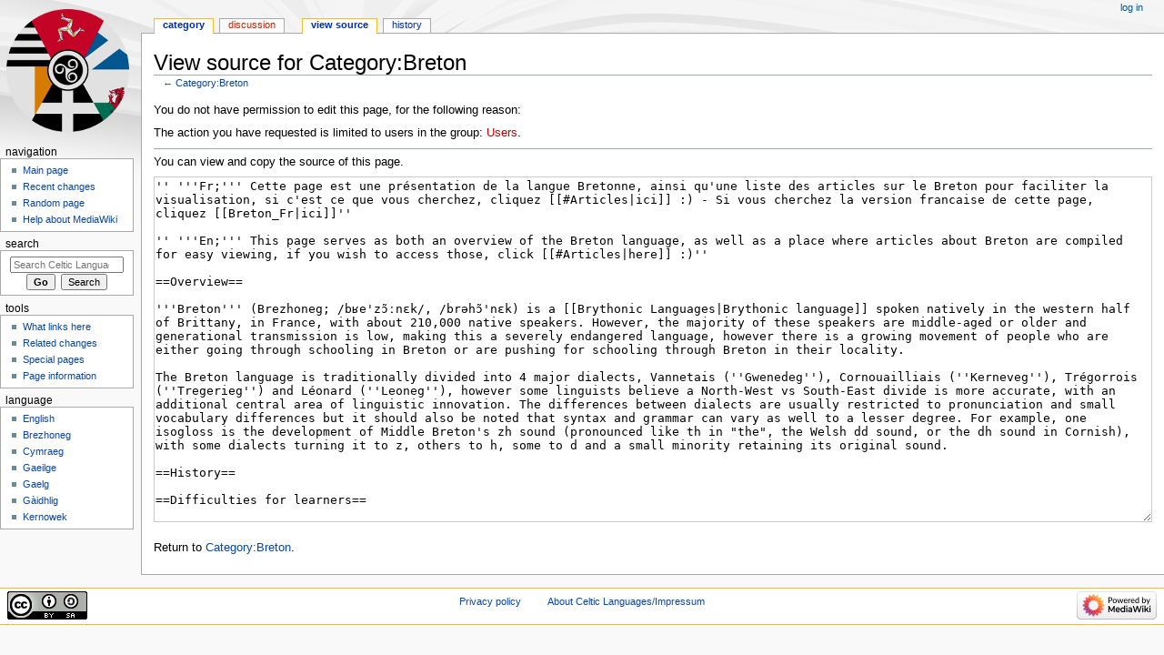

--- FILE ---
content_type: text/html; charset=UTF-8
request_url: https://www.celtic-languages.org/index.php?title=Category:Breton&action=edit
body_size: 4672
content:
<!DOCTYPE html>
<html class="client-nojs" lang="en" dir="ltr">
<head>
<meta charset="UTF-8"/>
<title>View source for Category:Breton - Celtic Languages</title>
<script>document.documentElement.className="client-js";RLCONF={"wgBreakFrames":!0,"wgSeparatorTransformTable":["",""],"wgDigitTransformTable":["",""],"wgDefaultDateFormat":"dmy","wgMonthNames":["","January","February","March","April","May","June","July","August","September","October","November","December"],"wgRequestId":"37fe3b8ec1002860b830bbbe","wgCSPNonce":!1,"wgCanonicalNamespace":"Category","wgCanonicalSpecialPageName":!1,"wgNamespaceNumber":14,"wgPageName":"Category:Breton","wgTitle":"Breton","wgCurRevisionId":90,"wgRevisionId":0,"wgArticleId":30,"wgIsArticle":!1,"wgIsRedirect":!1,"wgAction":"edit","wgUserName":null,"wgUserGroups":["*"],"wgCategories":[],"wgPageContentLanguage":"en","wgPageContentModel":"wikitext","wgRelevantPageName":"Category:Breton","wgRelevantArticleId":30,"wgIsProbablyEditable":!1,"wgRelevantPageIsProbablyEditable":!1,"wgRestrictionEdit":[],"wgRestrictionMove":[]};RLSTATE={"site.styles":"ready","noscript":"ready","user.styles":"ready","user":
"ready","user.options":"loading","skins.monobook.responsive":"ready"};RLPAGEMODULES=["mediawiki.action.edit.collapsibleFooter","site","mediawiki.page.ready","ext.languageSelector","skins.monobook.mobile"];</script>
<script>(RLQ=window.RLQ||[]).push(function(){mw.loader.implement("user.options@1hzgi",function($,jQuery,require,module){/*@nomin*/mw.user.tokens.set({"patrolToken":"+\\","watchToken":"+\\","csrfToken":"+\\"});
});});</script>
<link rel="stylesheet" href="/load.php?lang=en&amp;modules=skins.monobook.responsive&amp;only=styles&amp;skin=monobook"/>
<script async="" src="/load.php?lang=en&amp;modules=startup&amp;only=scripts&amp;raw=1&amp;skin=monobook"></script>
<meta name="ResourceLoaderDynamicStyles" content=""/>
<link rel="stylesheet" href="/load.php?lang=en&amp;modules=site.styles&amp;only=styles&amp;skin=monobook"/>
<meta name="generator" content="MediaWiki 1.36.1"/>
<meta name="robots" content="noindex,nofollow"/>
<meta name="viewport" content="width=device-width, initial-scale=1.0, user-scalable=yes, minimum-scale=0.25, maximum-scale=5.0"/>
<link rel="shortcut icon" href="/favicon.ico"/>
<link rel="search" type="application/opensearchdescription+xml" href="/opensearch_desc.php" title="Celtic Languages (en)"/>
<link rel="EditURI" type="application/rsd+xml" href="https://www.celtic-languages.org/api.php?action=rsd"/>
<link rel="license" href="https://creativecommons.org/licenses/by-sa/4.0/"/>
<link rel="alternate" type="application/atom+xml" title="Celtic Languages Atom feed" href="/index.php?title=Special:RecentChanges&amp;feed=atom"/>
</head>
<body class="mediawiki ltr sitedir-ltr mw-hide-empty-elt ns-14 ns-subject page-Category_Breton rootpage-Category_Breton skin-monobook action-edit skin--responsive"><div id="globalWrapper"><div id="column-content"><div id="content" class="mw-body" role="main"><a id="top"></a><div class="mw-indicators mw-body-content">
</div>
<h1 id="firstHeading" class="firstHeading" lang="en">View source for Category:Breton</h1><div id="bodyContent" class="mw-body-content"><div id="siteSub">From Celtic Languages</div><div id="contentSub" lang="en" dir="ltr">← <a href="/Category:Breton" title="Category:Breton">Category:Breton</a></div><div id="jump-to-nav"></div><a href="#column-one" class="mw-jump-link">Jump to navigation</a><a href="#searchInput" class="mw-jump-link">Jump to search</a><!-- start content --><div id="mw-content-text"><p>You do not have permission to edit this page, for the following reason:
</p>
<div class="permissions-errors">
<p>The action you have requested is limited to users in the group: <a href="/index.php?title=Celtic_Languages:Users&amp;action=edit&amp;redlink=1" class="new" title="Celtic Languages:Users (page does not exist)">Users</a>.
</p>
</div><hr />
<p>You can view and copy the source of this page.
</p><textarea readonly="" accesskey="," id="wpTextbox1" cols="80" rows="25" style="" class="mw-editfont-monospace" lang="en" dir="ltr" name="wpTextbox1">'' '''Fr;''' Cette page est une présentation de la langue Bretonne, ainsi qu'une liste des articles sur le Breton pour faciliter la visualisation, si c'est ce que vous cherchez, cliquez [[#Articles|ici]] :) - Si vous cherchez la version francaise de cette page, cliquez [[Breton_Fr|ici]]''

'' '''En;''' This page serves as both an overview of the Breton language, as well as a place where articles about Breton are compiled for easy viewing, if you wish to access those, click [[#Articles|here]] :)''

==Overview==

'''Breton''' (Brezhoneg; /bʁe'zɔ̃ːnɛk/, /brəhɔ̃'nɛk) is a [[Brythonic Languages|Brythonic language]] spoken natively in the western half of Brittany, in France, with about 210,000 native speakers. However, the majority of these speakers are middle-aged or older and generational transmission is low, making this a severely endangered language, however there is a growing movement of people who are either going through schooling in Breton or are pushing for schooling through Breton in their locality.

The Breton language is traditionally divided into 4 major dialects, Vannetais (''Gwenedeg''), Cornouailliais (''Kerneveg''), Trégorrois (''Tregerieg'') and Léonard (''Leoneg''), however some linguists believe a North-West vs South-East divide is more accurate, with an additional central area of linguistic innovation. The differences between dialects are usually restricted to pronunciation and small vocabulary differences but it should also be noted that syntax and grammar can vary as well to a lesser degree. For example, one isogloss is the development of Middle Breton's zh sound (pronounced like th in "the", the Welsh dd sound, or the dh sound in Cornish), with some dialects turning it to z, others to h, some to d and a small minority retaining its original sound.

==History==

==Difficulties for learners==

==Starting Vocabulary==

==Miscellaneous==

'''Articles'''
</textarea><div class="templatesUsed"></div><p id="mw-returnto">Return to <a href="/Category:Breton" title="Category:Breton">Category:Breton</a>.</p>
</div><div class="printfooter">
Retrieved from "<a dir="ltr" href="https://www.celtic-languages.org/Category:Breton">https://www.celtic-languages.org/Category:Breton</a>"</div>
<div id="catlinks" class="catlinks catlinks-allhidden" data-mw="interface"></div><!-- end content --><div class="visualClear"></div></div></div><div class="visualClear"></div></div><div id="column-one" lang="en" dir="ltr"><h2>Navigation menu</h2><div role="navigation" class="portlet" id="p-cactions" aria-labelledby="p-cactions-label"><h3 id="p-cactions-label" lang="en" dir="ltr">Page actions</h3><div class="pBody"><ul lang="en" dir="ltr"><li id="ca-nstab-category" class="selected"><a href="/Category:Breton" title="View the category page [c]" accesskey="c">Category</a></li><li id="ca-talk" class="new"><a href="/index.php?title=Category_talk:Breton&amp;action=edit&amp;redlink=1" rel="discussion" title="Discussion about the content page (page does not exist) [t]" accesskey="t">Discussion</a></li><li id="ca-viewsource" class="selected"><a href="/index.php?title=Category:Breton&amp;action=edit" title="This page is protected.&#10;You can view its source [e]" accesskey="e">View source</a></li><li id="ca-history"><a href="/index.php?title=Category:Breton&amp;action=history" title="Past revisions of this page [h]" accesskey="h">History</a></li></ul></div></div><div role="navigation" class="portlet" id="p-cactions-mobile" aria-labelledby="p-cactions-mobile-label"><h3 id="p-cactions-mobile-label" lang="en" dir="ltr">Page actions</h3><div class="pBody"><ul lang="en" dir="ltr"><li id="ca-nstab-category-mobile" class="selected"><a href="/Category:Breton" title="Category">Category</a></li><li id="ca-talk-mobile" class="new"><a href="/index.php?title=Category_talk:Breton&amp;action=edit&amp;redlink=1" rel="discussion" title=" (page does not exist)">Discussion</a></li><li id="ca-more"><a href="#p-cactions">More</a></li><li id="ca-tools"><a href="#p-tb" title="Tools">Tools</a></li><li id="ca-languages"><a href="#p-lang" title="In other languages">In other languages</a></li></ul></div></div><div role="navigation" class="portlet" id="p-personal" aria-labelledby="p-personal-label"><h3 id="p-personal-label" lang="en" dir="ltr">Personal tools</h3><div class="pBody"><ul lang="en" dir="ltr"><li id="pt-login"><a href="/index.php?title=Special:UserLogin&amp;returnto=Category%3ABreton&amp;returntoquery=action%3Dedit" title="You are encouraged to log in; however, it is not mandatory [o]" accesskey="o">Log in</a></li></ul></div></div><div class="portlet" id="p-logo" role="banner"><a href="/Main_Page" class="mw-wiki-logo" title="Visit the main page"></a></div><div id="sidebar"><div role="navigation" class="portlet generated-sidebar" id="p-navigation" aria-labelledby="p-navigation-label"><h3 id="p-navigation-label" lang="en" dir="ltr">Navigation</h3><div class="pBody"><ul lang="en" dir="ltr"><li id="n-mainpage-description"><a href="/Main_Page" title="Visit the main page [z]" accesskey="z">Main page</a></li><li id="n-recentchanges"><a href="/Special:RecentChanges" title="A list of recent changes in the wiki [r]" accesskey="r">Recent changes</a></li><li id="n-randompage"><a href="/Special:Random" title="Load a random page [x]" accesskey="x">Random page</a></li><li id="n-help-mediawiki"><a href="https://www.mediawiki.org/wiki/Special:MyLanguage/Help:Contents">Help about MediaWiki</a></li></ul></div></div><div role="search" class="portlet" id="p-search"><h3 id="p-search-label" lang="en" dir="ltr"><label for="searchInput">Search</label></h3><div class="pBody" id="searchBody"><form action="/index.php" id="searchform"><input type="hidden" value="Special:Search" name="title"/><input type="search" name="search" placeholder="Search Celtic Languages" autocapitalize="sentences" title="Search Celtic Languages [f]" accesskey="f" id="searchInput"/><input type="submit" name="go" value="Go" title="Go to a page with this exact name if it exists" id="searchButton" class="searchButton"/>  <input type="submit" name="fulltext" value="Search" title="Search the pages for this text" id="mw-searchButton" class="searchButton"/></form></div></div><div role="navigation" class="portlet" id="p-tb" aria-labelledby="p-tb-label"><h3 id="p-tb-label" lang="en" dir="ltr">Tools</h3><div class="pBody"><ul lang="en" dir="ltr"><li id="t-whatlinkshere"><a href="/Special:WhatLinksHere/Category:Breton" title="A list of all wiki pages that link here [j]" accesskey="j">What links here</a></li><li id="t-recentchangeslinked"><a href="/Special:RecentChangesLinked/Category:Breton" rel="nofollow" title="Recent changes in pages linked from this page [k]" accesskey="k">Related changes</a></li><li id="t-specialpages"><a href="/Special:SpecialPages" title="A list of all special pages [q]" accesskey="q">Special pages</a></li><li id="t-info"><a href="/index.php?title=Category:Breton&amp;action=info" title="More information about this page">Page information</a></li></ul></div></div><div role="navigation" class="portlet generated-sidebar" id="p-languageselector" aria-labelledby="p-languageselector-label"><h3 id="p-languageselector-label" lang="en" dir="ltr">Language</h3><div class="pBody"><ul lang="en" dir="ltr"><li id="n-languageselector" class="active"><a 0="https://www.celtic-languages.org/index.php?title=Category:Breton&amp;setlang=en" href="https://www.celtic-languages.org/index.php?title=Category:Breton&amp;setlang=en">English</a></li><li id="n-languageselector"><a 0="https://www.celtic-languages.org/index.php?title=Category:Breton&amp;setlang=br" href="https://www.celtic-languages.org/index.php?title=Category:Breton&amp;setlang=br">Brezhoneg</a></li><li id="n-languageselector"><a 0="https://www.celtic-languages.org/index.php?title=Category:Breton&amp;setlang=cy" href="https://www.celtic-languages.org/index.php?title=Category:Breton&amp;setlang=cy">Cymraeg</a></li><li id="n-languageselector"><a 0="https://www.celtic-languages.org/index.php?title=Category:Breton&amp;setlang=ga" href="https://www.celtic-languages.org/index.php?title=Category:Breton&amp;setlang=ga">Gaeilge</a></li><li id="n-languageselector"><a 0="https://www.celtic-languages.org/index.php?title=Category:Breton&amp;setlang=gv" href="https://www.celtic-languages.org/index.php?title=Category:Breton&amp;setlang=gv">Gaelg</a></li><li id="n-languageselector"><a 0="https://www.celtic-languages.org/index.php?title=Category:Breton&amp;setlang=gd" href="https://www.celtic-languages.org/index.php?title=Category:Breton&amp;setlang=gd">Gàidhlig</a></li><li id="n-languageselector"><a 0="https://www.celtic-languages.org/index.php?title=Category:Breton&amp;setlang=kw" href="https://www.celtic-languages.org/index.php?title=Category:Breton&amp;setlang=kw">Kernowek</a></li></ul></div></div></div><a href="#sidebar" title="navigation" class="menu-toggle" id="sidebar-toggle"></a><a href="#p-personal" title="user tools" class="menu-toggle" id="p-personal-toggle"></a><a href="#globalWrapper" title="back to top" class="menu-toggle" id="globalWrapper-toggle"></a></div><!-- end of the left (by default at least) column --><div class="visualClear"></div><div id="footer" class="mw-footer" role="contentinfo" lang="en" dir="ltr"><div id="f-copyrightico" class="footer-icons"><a href="https://creativecommons.org/licenses/by-sa/4.0/"><img src="/resources/assets/licenses/cc-by-sa.png" alt="Creative Commons Attribution-ShareAlike" width="88" height="31" loading="lazy"/></a></div><div id="f-poweredbyico" class="footer-icons"><a href="https://www.mediawiki.org/"><img src="/resources/assets/poweredby_mediawiki_88x31.png" alt="Powered by MediaWiki" srcset="/resources/assets/poweredby_mediawiki_132x47.png 1.5x, /resources/assets/poweredby_mediawiki_176x62.png 2x" width="88" height="31" loading="lazy"/></a></div><ul id="f-list"><li id="privacy"><a href="/Celtic_Languages:Privacy_policy" title="Celtic Languages:Privacy policy">Privacy policy</a></li><li id="about"><a href="/Celtic_Languages:About" title="Celtic Languages:About">About Celtic Languages/Impressum</a></li></ul></div></div>
<script>(RLQ=window.RLQ||[]).push(function(){mw.config.set({"wgBackendResponseTime":67});});</script></body></html>

--- FILE ---
content_type: text/css; charset=utf-8
request_url: https://www.celtic-languages.org/load.php?lang=en&modules=site.styles&only=styles&skin=monobook
body_size: 290
content:
.IPA,.IPAchar{font-family:Gentium,'Gentium Plus',GentiumAlt,'DejaVu Sans','Segoe UI','Lucida Grande','Charis SIL','Doulos SIL','TITUS Cyberbit Basic','Code2000','Lucida Sans Unicode',sans-serif;font-size:110%;font-variant-ligatures:no-common-ligatures}@font-face{font-family:"Bunchlo GC";font-feature-settings:"ss01";src:url(/fonts/bungc.woff2)}.seanchlo{font-family:"Bunchlo GC";font-feature-settings:"ss01";font-size:110%}